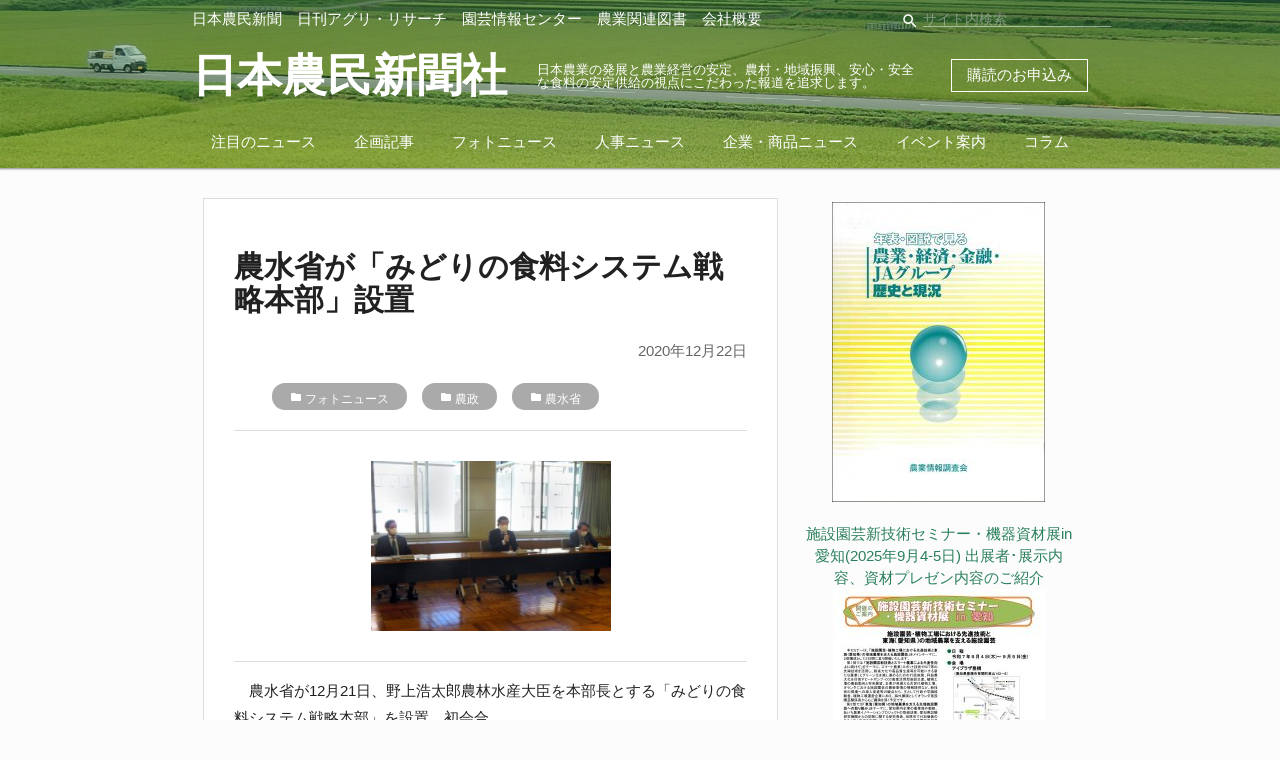

--- FILE ---
content_type: text/html; charset=UTF-8
request_url: https://agripress.co.jp/archives/9867
body_size: 6360
content:
<!DOCTYPE html>
<html lang="ja">
<head>
<meta charset="utf-8">
<meta name="viewport" content="width=device-width, initial-scale=1.0">
<title>農水省が「みどりの食料システム戦略本部」設置 ｜日本農民新聞社</title>

<!-- This site is optimized with the Yoast SEO plugin v9.4 - https://yoast.com/wordpress/plugins/seo/ -->
<meta name="description" content="農水省が、野上浩太郎農林水産大臣を本部長とする「みどりの食料システム戦略本部」を設置、初会合。外部有識者を招いた省内検討会や、検討チームを開き、同戦略策定にあたっての考え方を作成。会合では、同戦略検討チームの熊野正士チーム長（農林水産大臣政務官）が、戦略策定にあたっての考え方を提示した。"/>
<link rel="canonical" href="https://agripress.co.jp/archives/9867" />
<meta property="og:locale" content="ja_JP" />
<meta property="og:type" content="article" />
<meta property="og:title" content="農水省が「みどりの食料システム戦略本部」設置 ｜日本農民新聞社" />
<meta property="og:description" content="農水省が、野上浩太郎農林水産大臣を本部長とする「みどりの食料システム戦略本部」を設置、初会合。外部有識者を招いた省内検討会や、検討チームを開き、同戦略策定にあたっての考え方を作成。会合では、同戦略検討チームの熊野正士チーム長（農林水産大臣政務官）が、戦略策定にあたっての考え方を提示した。" />
<meta property="og:url" content="https://agripress.co.jp/archives/9867" />
<meta property="og:site_name" content="農業・農政・農業協同組合の新聞・ニュース｜日本農民新聞社" />
<meta property="article:section" content="フォトニュース" />
<meta property="article:published_time" content="2020-12-21T19:30:06+00:00" />
<meta property="article:modified_time" content="2021-07-12T07:03:46+00:00" />
<meta property="og:updated_time" content="2021-07-12T07:03:46+00:00" />
<meta property="og:image" content="https://agripress.co.jp/wp-content/uploads/2020/12/みどり食システムコピー.jpg" />
<meta property="og:image:secure_url" content="https://agripress.co.jp/wp-content/uploads/2020/12/みどり食システムコピー.jpg" />
<meta name="twitter:card" content="summary_large_image" />
<meta name="twitter:description" content="農水省が、野上浩太郎農林水産大臣を本部長とする「みどりの食料システム戦略本部」を設置、初会合。外部有識者を招いた省内検討会や、検討チームを開き、同戦略策定にあたっての考え方を作成。会合では、同戦略検討チームの熊野正士チーム長（農林水産大臣政務官）が、戦略策定にあたっての考え方を提示した。" />
<meta name="twitter:title" content="農水省が「みどりの食料システム戦略本部」設置 ｜日本農民新聞社" />
<meta name="twitter:image" content="https://agripress.co.jp/wp-content/uploads/2020/12/みどり食システムコピー.jpg" />
<script type='application/ld+json'>{"@context":"https://schema.org","@type":"Organization","url":"https://agripress.co.jp/","sameAs":[],"@id":"https://agripress.co.jp/#organization","name":"\u65e5\u672c\u8fb2\u6c11\u65b0\u805e\u793e","logo":""}</script>
<!-- / Yoast SEO plugin. -->

<link rel='dns-prefetch' href='//s.w.org' />
		<script type="text/javascript">
			window._wpemojiSettings = {"baseUrl":"https:\/\/s.w.org\/images\/core\/emoji\/11\/72x72\/","ext":".png","svgUrl":"https:\/\/s.w.org\/images\/core\/emoji\/11\/svg\/","svgExt":".svg","source":{"concatemoji":"https:\/\/agripress.co.jp\/wp-includes\/js\/wp-emoji-release.min.js?ver=5.0.22"}};
			!function(e,a,t){var n,r,o,i=a.createElement("canvas"),p=i.getContext&&i.getContext("2d");function s(e,t){var a=String.fromCharCode;p.clearRect(0,0,i.width,i.height),p.fillText(a.apply(this,e),0,0);e=i.toDataURL();return p.clearRect(0,0,i.width,i.height),p.fillText(a.apply(this,t),0,0),e===i.toDataURL()}function c(e){var t=a.createElement("script");t.src=e,t.defer=t.type="text/javascript",a.getElementsByTagName("head")[0].appendChild(t)}for(o=Array("flag","emoji"),t.supports={everything:!0,everythingExceptFlag:!0},r=0;r<o.length;r++)t.supports[o[r]]=function(e){if(!p||!p.fillText)return!1;switch(p.textBaseline="top",p.font="600 32px Arial",e){case"flag":return s([55356,56826,55356,56819],[55356,56826,8203,55356,56819])?!1:!s([55356,57332,56128,56423,56128,56418,56128,56421,56128,56430,56128,56423,56128,56447],[55356,57332,8203,56128,56423,8203,56128,56418,8203,56128,56421,8203,56128,56430,8203,56128,56423,8203,56128,56447]);case"emoji":return!s([55358,56760,9792,65039],[55358,56760,8203,9792,65039])}return!1}(o[r]),t.supports.everything=t.supports.everything&&t.supports[o[r]],"flag"!==o[r]&&(t.supports.everythingExceptFlag=t.supports.everythingExceptFlag&&t.supports[o[r]]);t.supports.everythingExceptFlag=t.supports.everythingExceptFlag&&!t.supports.flag,t.DOMReady=!1,t.readyCallback=function(){t.DOMReady=!0},t.supports.everything||(n=function(){t.readyCallback()},a.addEventListener?(a.addEventListener("DOMContentLoaded",n,!1),e.addEventListener("load",n,!1)):(e.attachEvent("onload",n),a.attachEvent("onreadystatechange",function(){"complete"===a.readyState&&t.readyCallback()})),(n=t.source||{}).concatemoji?c(n.concatemoji):n.wpemoji&&n.twemoji&&(c(n.twemoji),c(n.wpemoji)))}(window,document,window._wpemojiSettings);
		</script>
		<style type="text/css">
img.wp-smiley,
img.emoji {
	display: inline !important;
	border: none !important;
	box-shadow: none !important;
	height: 1em !important;
	width: 1em !important;
	margin: 0 .07em !important;
	vertical-align: -0.1em !important;
	background: none !important;
	padding: 0 !important;
}
</style>
<link rel='stylesheet' id='wp-block-library-css'  href='https://agripress.co.jp/wp-includes/css/dist/block-library/style.min.css?ver=5.0.22' type='text/css' media='all' />
<link rel='stylesheet' id='contact-form-7-css'  href='https://agripress.co.jp/wp-content/plugins/contact-form-7/includes/css/styles.css?ver=5.1.1' type='text/css' media='all' />
<link rel='stylesheet' id='collapseomatic-css-css'  href='https://agripress.co.jp/wp-content/plugins/jquery-collapse-o-matic/light_style.css?ver=1.6' type='text/css' media='all' />
<link rel='stylesheet' id='ez-icomoon-css'  href='https://agripress.co.jp/wp-content/plugins/easy-table-of-contents/vendor/icomoon/style.min.css?ver=1.7' type='text/css' media='all' />
<link rel='stylesheet' id='ez-toc-css'  href='https://agripress.co.jp/wp-content/plugins/easy-table-of-contents/assets/css/screen.min.css?ver=1.7' type='text/css' media='all' />
<style id='ez-toc-inline-css' type='text/css'>
div#ez-toc-container p.ez-toc-title {font-size: 120%;}div#ez-toc-container p.ez-toc-title {font-weight: 700;}div#ez-toc-container ul li {font-size: 95%;}div#ez-toc-container {background: #ededed;border: 1px solid #ddd;width: 100%;}div#ez-toc-container p.ez-toc-title {color: #999;}div#ez-toc-container ul.ez-toc-list a {color: #428bca;}div#ez-toc-container ul.ez-toc-list a:hover {color: #2a6496;}div#ez-toc-container ul.ez-toc-list a:visited {color: #428bca;}
</style>
<link rel='stylesheet' id='theme-styles-css'  href='https://agripress.co.jp/wp-content/themes/agri-press/style.css?ver=1564554775' type='text/css' media='all' />
<script type='text/javascript' src='https://agripress.co.jp/wp-includes/js/jquery/jquery.js?ver=1.12.4'></script>
<script type='text/javascript' src='https://agripress.co.jp/wp-includes/js/jquery/jquery-migrate.min.js?ver=1.4.1'></script>
<script type='text/javascript' src='https://agripress.co.jp/wp-content/themes/agri-press/js/app.js?ver=1559219716'></script>
<link rel='https://api.w.org/' href='https://agripress.co.jp/wp-json/' />
<link rel="EditURI" type="application/rsd+xml" title="RSD" href="https://agripress.co.jp/xmlrpc.php?rsd" />
<link rel="wlwmanifest" type="application/wlwmanifest+xml" href="https://agripress.co.jp/wp-includes/wlwmanifest.xml" /> 
<meta name="generator" content="WordPress 5.0.22" />
<link rel='shortlink' href='https://agripress.co.jp/?p=9867' />
<link rel="alternate" type="application/json+oembed" href="https://agripress.co.jp/wp-json/oembed/1.0/embed?url=https%3A%2F%2Fagripress.co.jp%2Farchives%2F9867" />
<link rel="alternate" type="text/xml+oembed" href="https://agripress.co.jp/wp-json/oembed/1.0/embed?url=https%3A%2F%2Fagripress.co.jp%2Farchives%2F9867&#038;format=xml" />
<link href="https://fonts.googleapis.com/css?family=Kosugi+Maru|M+PLUS+Rounded+1c|Noto+Serif+JP|Sawarabi+Mincho" rel="stylesheet"><link rel="icon" href="https://agripress.co.jp/wp-content/uploads/2018/12/cropped-2018-12-13-23.50.05-32x32.png" sizes="32x32" />
<link rel="icon" href="https://agripress.co.jp/wp-content/uploads/2018/12/cropped-2018-12-13-23.50.05-192x192.png" sizes="192x192" />
<link rel="apple-touch-icon-precomposed" href="https://agripress.co.jp/wp-content/uploads/2018/12/cropped-2018-12-13-23.50.05-180x180.png" />
<meta name="msapplication-TileImage" content="https://agripress.co.jp/wp-content/uploads/2018/12/cropped-2018-12-13-23.50.05-270x270.png" />

<!-- BEGIN ExactMetrics v5.3.8 Universal Analytics - https://exactmetrics.com/ -->
<script>
(function(i,s,o,g,r,a,m){i['GoogleAnalyticsObject']=r;i[r]=i[r]||function(){
	(i[r].q=i[r].q||[]).push(arguments)},i[r].l=1*new Date();a=s.createElement(o),
	m=s.getElementsByTagName(o)[0];a.async=1;a.src=g;m.parentNode.insertBefore(a,m)
})(window,document,'script','https://www.google-analytics.com/analytics.js','ga');
  ga('create', 'UA-141122804-1', 'auto');
  ga('send', 'pageview');
</script>
<!-- END ExactMetrics Universal Analytics -->
<body class="post-template-default single single-post postid-9867 single-format-standard">


<header class="">
  <div class="container">
    <div id="headerNavLine">
      <div class="global-navigation-menu hide-on-med-and-down"><ul id="menu-%e3%82%b0%e3%83%ad%e3%83%bc%e3%83%90%e3%83%ab%e3%83%8a%e3%83%93%e3%82%b2%e3%83%bc%e3%82%b7%e3%83%a7%e3%83%b3" class="menu"><li id="menu-item-59" class="menu-item menu-item-type-taxonomy menu-item-object-category menu-item-59"><a href="https://agripress.co.jp/press">日本農民新聞</a></li>
<li id="menu-item-58" class="menu-item menu-item-type-taxonomy menu-item-object-category menu-item-58"><a href="https://agripress.co.jp/agri-research">日刊アグリ・リサーチ</a></li>
<li id="menu-item-112" class="menu-item menu-item-type-post_type menu-item-object-page menu-item-112"><a href="https://agripress.co.jp/engei">園芸情報センター</a></li>
<li id="menu-item-238" class="menu-item menu-item-type-post_type menu-item-object-page menu-item-238"><a href="https://agripress.co.jp/books">農業関連図書</a></li>
<li id="menu-item-2067" class="menu-item menu-item-type-post_type menu-item-object-page menu-item-2067"><a href="https://agripress.co.jp/company">会社概要</a></li>
</ul></div>      <form id="headerSearchForm" class="hide-on-med-and-down" action="/" method="GET">
        <div class="input-field inline">
        <i class="material-icons prefix">search</i>
        <input placeholder="サイト内検索" id="headerSearch" name="s" type="text">
        </div>
      </form>
    </div>
    <div id="headerTitleLine">
      <div id="menuButton" class="hide-on-large-only">
        <a href="#" data-target="leftMenu" class="sidenav-trigger">
        <i class="material-icons">menu</i>
        </a>
      </div>
      <div class="logo">
        <a href="https://agripress.co.jp/" class="logo-link">
        <!-- <img src="https://agripress.co.jp/wp-content/themes/agri-press/images/logo.png"> -->
        <h1>日本農民新聞社</h1>
        </a>
      </div>
      <div class="logo-text hide-on-med-and-down">
        			<div class="textwidget"><h2>日本農業の発展と農業経営の安定、農村・地域振興、安心・安全な食料の安定供給の視点にこだわった報道を追求します。</h2>
</div>
		      </div>
            <div class="apply-buttons">
        <a href="https://agripress.co.jp/subscribe" id="applySubscription">
          購読のお申込み
        </a>
        <!-- <a class="hide-on-small-only" href="https://agripress.co.jp/subscribe-mail-magazine" id="applySubscriptionMail">
          メルマガのお申込み
        </a> -->
      </div>
          </div>
  <div class="global-category-menu hide-on-med-and-down"><ul id="menu-%e3%82%ab%e3%83%86%e3%82%b4%e3%83%aa%e3%83%bc%e3%83%a1%e3%83%8b%e3%83%a5%e3%83%bc" class="menu"><li id="menu-item-27" class="menu-item menu-item-type-taxonomy menu-item-object-category menu-item-27"><a href="https://agripress.co.jp/categories/featured-news">注目のニュース</a></li>
<li id="menu-item-10086" class="menu-item menu-item-type-taxonomy menu-item-object-category menu-item-10086"><a href="https://agripress.co.jp/kikakukiji">企画記事</a></li>
<li id="menu-item-26" class="menu-item menu-item-type-taxonomy menu-item-object-category current-post-ancestor current-menu-parent current-post-parent menu-item-26"><a href="https://agripress.co.jp/categories/photo-news">フォトニュース</a></li>
<li id="menu-item-28" class="menu-item menu-item-type-taxonomy menu-item-object-category menu-item-28"><a href="https://agripress.co.jp/categories/personnel-news">人事ニュース</a></li>
<li id="menu-item-1136" class="menu-item menu-item-type-taxonomy menu-item-object-category menu-item-1136"><a href="https://agripress.co.jp/categories/shohin">企業・商品ニュース</a></li>
<li id="menu-item-1166" class="menu-item menu-item-type-taxonomy menu-item-object-category menu-item-1166"><a href="https://agripress.co.jp/event">イベント案内</a></li>
<li id="menu-item-904" class="menu-item menu-item-type-taxonomy menu-item-object-category menu-item-904"><a href="https://agripress.co.jp/categories/column">コラム</a></li>
</ul></div>  </div>
</header>
<ul id="leftMenu" class="sidenav hide-on-large-only">
  <li>
    <a href="#">
      <form id="leftMenuSearchForm" action="/" method="GET">
        <div class="input-field">
        <i class="material-icons prefix">search</i>
        <input placeholder="サイト内検索" id="headerSearch" name="s" type="text">
        </div>
      </form>
    </a>
  </li>
  <li>
    <div class="menu-%e3%82%b0%e3%83%ad%e3%83%bc%e3%83%90%e3%83%ab%e3%83%8a%e3%83%93%e3%82%b2%e3%83%bc%e3%82%b7%e3%83%a7%e3%83%b3-container"><ul id="menu-%e3%82%b0%e3%83%ad%e3%83%bc%e3%83%90%e3%83%ab%e3%83%8a%e3%83%93%e3%82%b2%e3%83%bc%e3%82%b7%e3%83%a7%e3%83%b3-1" class="menu"><li class="menu-item menu-item-type-taxonomy menu-item-object-category menu-item-59"><a href="https://agripress.co.jp/press">日本農民新聞</a></li>
<li class="menu-item menu-item-type-taxonomy menu-item-object-category menu-item-58"><a href="https://agripress.co.jp/agri-research">日刊アグリ・リサーチ</a></li>
<li class="menu-item menu-item-type-post_type menu-item-object-page menu-item-112"><a href="https://agripress.co.jp/engei">園芸情報センター</a></li>
<li class="menu-item menu-item-type-post_type menu-item-object-page menu-item-238"><a href="https://agripress.co.jp/books">農業関連図書</a></li>
<li class="menu-item menu-item-type-post_type menu-item-object-page menu-item-2067"><a href="https://agripress.co.jp/company">会社概要</a></li>
</ul></div>  </li>
      <li><div class="divider"></div></li>
    <li>
      <div class="menu-%e3%82%ab%e3%83%86%e3%82%b4%e3%83%aa%e3%83%bc%e3%83%a1%e3%83%8b%e3%83%a5%e3%83%bc-container"><ul id="menu-%e3%82%ab%e3%83%86%e3%82%b4%e3%83%aa%e3%83%bc%e3%83%a1%e3%83%8b%e3%83%a5%e3%83%bc-1" class="menu"><li class="menu-item menu-item-type-taxonomy menu-item-object-category menu-item-27"><a href="https://agripress.co.jp/categories/featured-news">注目のニュース</a></li>
<li class="menu-item menu-item-type-taxonomy menu-item-object-category menu-item-10086"><a href="https://agripress.co.jp/kikakukiji">企画記事</a></li>
<li class="menu-item menu-item-type-taxonomy menu-item-object-category current-post-ancestor current-menu-parent current-post-parent menu-item-26"><a href="https://agripress.co.jp/categories/photo-news">フォトニュース</a></li>
<li class="menu-item menu-item-type-taxonomy menu-item-object-category menu-item-28"><a href="https://agripress.co.jp/categories/personnel-news">人事ニュース</a></li>
<li class="menu-item menu-item-type-taxonomy menu-item-object-category menu-item-1136"><a href="https://agripress.co.jp/categories/shohin">企業・商品ニュース</a></li>
<li class="menu-item menu-item-type-taxonomy menu-item-object-category menu-item-1166"><a href="https://agripress.co.jp/event">イベント案内</a></li>
<li class="menu-item menu-item-type-taxonomy menu-item-object-category menu-item-904"><a href="https://agripress.co.jp/categories/column">コラム</a></li>
</ul></div>    </li>
  </ul>

<div class="container">
  <div class="contents">
    <div class="row">
      <div class="col l8 s12">
        <section class="single-article">
                      <h2 class="news-title">農水省が「みどりの食料システム戦略本部」設置</h2>
            <div class="date">2020年12月22日</div>
                          <ul class="post-categories hoge">
                <li><i class="material-icons">folder</i> <a href="https://agripress.co.jp/categories/photo-news?no_desc=1">フォトニュース</a></li><li><i class="material-icons">folder</i> <a href="https://agripress.co.jp/categories/nosuisho?no_desc=1">農政</a></li><li><i class="material-icons">folder</i> <a href="https://agripress.co.jp/maff?no_desc=1">農水省</a></li>              </ul>
                        <hr>
            <div class="content"><p><a href="https://agripress.co.jp/wp-content/uploads/2020/12/みどり食システムコピー.jpg"><img class="size-medium wp-image-9865 aligncenter" title="農水省が「みどりの食料システム戦略」策定・推進へ「本部」設置" src="https://agripress.co.jp/wp-content/uploads/2020/12/みどり食システムコピー.jpg" alt="農水省が「みどりの食料システム戦略」策定・推進へ「本部」設置" width="300" height="212" srcset="https://agripress.co.jp/wp-content/uploads/2020/12/みどり食システムコピー.jpg 850w, https://agripress.co.jp/wp-content/uploads/2020/12/みどり食システムコピー-300x212.jpg 300w, https://agripress.co.jp/wp-content/uploads/2020/12/みどり食システムコピー-768x544.jpg 768w, https://agripress.co.jp/wp-content/uploads/2020/12/みどり食システムコピー-500x354.jpg 500w" sizes="(max-width: 300px) 100vw, 300px" /></a></p>
<hr />
<p>　農水省が12月21日、野上浩太郎農林水産大臣を本部長とする「みどりの食料システム戦略本部」を設置、初会合。</p>
<p>　野上農相が今年10月、食料・農林水産業の生産力向上と、持続性の両立をイノベーションで実現させるための新たな戦略として、「みどりの食料システム戦略」について、来年3月中間取りまとめ、5月までに策定するよう検討指示を行っていたもの。同省では、外部有識者を招いた省内検討会や、検討チームを開き、同戦略策定にあたっての考え方を作成。会合では、同戦略検討チームの熊野正士チーム長（農林水産大臣政務官）が、戦略策定にあたっての考え方を提示した。</p>
</div>
                  </section>
        <a href="https://agripress.co.jp/" class="back-top-link"><i class="material-icons">keyboard_arrow_left</i> トップへ戻る</a>
      </div>
      <div class="col l4 s12 ads-column">
        <div class="content"><hr class="hide-on-large-only">
<div class="row">
  <div class="col l12 m6 s12 center-align">
      </div>
  <div class="col l12 m6 s12 center-align">
          <div id="ad-sidebar-2" class="ad-sidebar widget-area">
        <div><a  href='https://agripress.co.jp/history-and-present-situation' alt='Ad'><img  src='https://agripress.co.jp/wp-content/uploads/2021/02/2021年版-歴史と現況表紙画像w550pic-1-213x300.jpg' alt='Ad' /></a></div><div>			<div class="textwidget"><ul class="lcp_catlist" id="lcp_instance_0"><li ><a href="https://agripress.co.jp/engei/2025aichi-tenji" title="施設園芸新技術セミナー・機器資材展in愛知(2025年9月4-5日) 出展者･展示内容、資材プレゼン内容のご紹介">施設園芸新技術セミナー・機器資材展in愛知(2025年9月4-5日) 出展者･展示内容、資材プレゼン内容のご紹介</a>  </li><li ><a href="https://agripress.co.jp/engei/2025aichi" title="施設園芸新技術セミナー・機器資材展in愛知のご案内 (2025年9月開催)">施設園芸新技術セミナー・機器資材展in愛知のご案内 (2025年9月開催)</a>  <a href="https://agripress.co.jp/engei/2025aichi" title="施設園芸新技術セミナー・機器資材展in愛知のご案内 (2025年9月開催)"><img src="https://agripress.co.jp/wp-content/uploads/2025/06/2025aichi-annai_p1-212x300.jpg" class="lcp_thumbnail"  alt="施設園芸新技術セミナー・機器資材展in愛知のご案内 (2025年9月開催)" /></a></li><li ><a href="https://agripress.co.jp/se/208" title="施設と園芸208号（2025年冬）特集：キュウリ栽培の現状と展望">施設と園芸208号（2025年冬）特集：キュウリ栽培の現状と展望</a>  <a href="https://agripress.co.jp/se/208" title="施設と園芸208号（2025年冬）特集：キュウリ栽培の現状と展望"><img src="https://agripress.co.jp/wp-content/uploads/2025/04/施設と園芸No208_表1_H120-211x300.jpg" class="lcp_thumbnail"  alt="施設と園芸208号（2025年冬）特集：キュウリ栽培の現状と展望" /></a></li></ul>
</div>
		</div>      </div>
      </div>
</div>
</div>
      </div>
    </div>
  </div>
</div>


<footer class="page-footer">
  <div class="container">
    <div class="row">
      <div class="col l6 s12">
              <h5 class="white-text">
          			<div class="textwidget"><p>日本農民新聞社は</p>
</div>
		        </h5>
              			<div class="textwidget"><p>1952年（昭和27年）国民食糧の安定的な供給と日本の農林業を育てることを目的に「日本農民新聞」は創刊されました。<br />
生命尊厳・生きる基本の産業である農業を大切にする国民的コンセンサスづくりを念頭に、<br />
(1)国産農畜産物の生産・流通・循環による国民の食料の安定供給、<br />
(2)日本の自然や豊かな生活環境の維持・構築、<br />
(3)それを担う農林水産業の自立・発展に対し、情報の提供・交流を通じ貢献します。</p>
</div>
		      </div>
      <div class="col l4 offset-l2 s12">
      <div class="textwidget custom-html-widget"><dl>
	<dt class="grey-text text-lighten-3"><i class="material-icons">location_on</i> 所在地: </dt>
	<dd class="grey-text text-lighten-3">〒101-0048 東京都千代田区神田司町2-21</dd>
	<dt class="grey-text text-lighten-3"><i class="material-icons">call</i> TEL: </dt>
	<dd class="grey-text text-lighten-3">03（3233）3581（代表）</dd>
	<dt class="grey-text text-lighten-3"><i class="material-icons">email</i> E-Mail: </dt>
	<dd class="grey-text text-lighten-3 contact" data-a="kikaku" data-b="agripress.co">decoding...</dd>
</dl></div>      </div>
    </div>
    <div class="row">
      <div class="col s12 link-list">
        <div class="footer-link-menu"><ul id="menu-%e3%83%95%e3%83%83%e3%82%bf%e3%83%bc%e3%83%aa%e3%83%b3%e3%82%af" class="menu"><li id="menu-item-188" class="menu-item menu-item-type-post_type menu-item-object-page menu-item-188"><a href="https://agripress.co.jp/company">会社概要</a></li>
<li id="menu-item-8334" class="menu-item menu-item-type-taxonomy menu-item-object-category menu-item-8334"><a href="https://agripress.co.jp/se">園芸情報センター</a></li>
<li id="menu-item-10084" class="menu-item menu-item-type-taxonomy menu-item-object-category menu-item-10084"><a href="https://agripress.co.jp/kikakukiji">企画記事</a></li>
<li id="menu-item-189" class="menu-item menu-item-type-post_type menu-item-object-page menu-item-189"><a href="https://agripress.co.jp/subscribe">各種お申込み</a></li>
<li id="menu-item-184" class="menu-item menu-item-type-post_type menu-item-object-page menu-item-184"><a href="https://agripress.co.jp/privacy-policy">個人情報保護方針</a></li>
</ul></div>      </div>
    </div>
    <div class="row">
    <div class="col s12"><h6 style="margin-bottom: 1rem;">ニュースカテゴリー一覧</h6></div>
      <div class="col s12 link-list-seo">
        <div class="footer-seo-menu"><ul id="menu-%e3%83%95%e3%83%83%e3%82%bf%e3%83%bcseo%e3%83%a1%e3%83%8b%e3%83%a5%e3%83%bc" class="menu"><li id="menu-item-325" class="menu-item menu-item-type-taxonomy menu-item-object-category current-post-ancestor current-menu-parent current-post-parent menu-item-325"><a href="https://agripress.co.jp/categories/nosuisho">農政</a></li>
<li id="menu-item-12609" class="menu-item menu-item-type-taxonomy menu-item-object-category current-post-ancestor current-menu-parent current-post-parent menu-item-12609"><a href="https://agripress.co.jp/maff">農水省</a></li>
<li id="menu-item-326" class="menu-item menu-item-type-taxonomy menu-item-object-category menu-item-326"><a href="https://agripress.co.jp/categories/zennoh">ＪＡ全農｜経済連｜関連団体</a></li>
<li id="menu-item-327" class="menu-item menu-item-type-taxonomy menu-item-object-category menu-item-327"><a href="https://agripress.co.jp/categories/nochubank">農林中金｜ＪＡバンク等</a></li>
<li id="menu-item-328" class="menu-item menu-item-type-taxonomy menu-item-object-category menu-item-328"><a href="https://agripress.co.jp/categories/ja-kyosai">ＪＡ共済連｜関連企業・団体</a></li>
<li id="menu-item-329" class="menu-item menu-item-type-taxonomy menu-item-object-category menu-item-329"><a href="https://agripress.co.jp/categories/kouseiren">ＪＡ全厚連｜厚生連｜文化連</a></li>
<li id="menu-item-330" class="menu-item menu-item-type-taxonomy menu-item-object-category menu-item-330"><a href="https://agripress.co.jp/categories/ienohikari">家の光協会</a></li>
<li id="menu-item-331" class="menu-item menu-item-type-taxonomy menu-item-object-category menu-item-331"><a href="https://agripress.co.jp/categories/ntour">農協観光</a></li>
<li id="menu-item-332" class="menu-item menu-item-type-taxonomy menu-item-object-category menu-item-332"><a href="https://agripress.co.jp/categories/jazenchu">ＪＡ全中｜中央会｜農協</a></li>
<li id="menu-item-7311" class="menu-item menu-item-type-taxonomy menu-item-object-category menu-item-7311"><a href="https://agripress.co.jp/categories/agriculture">農業関連団体</a></li>
</ul></div>      </div>
    </div>
  </div>
  <div class="footer-copyright">
    <div class="container">
    © 2019 日本農民新聞社    </div>
  </div>
</footer>

<script type='text/javascript'>
var colomatduration = 'fast';
var colomatslideEffect = 'slideFade';
var colomatpauseInit = '';
var colomattouchstart = '';
</script><script type='text/javascript'>
/* <![CDATA[ */
var wpcf7 = {"apiSettings":{"root":"https:\/\/agripress.co.jp\/wp-json\/contact-form-7\/v1","namespace":"contact-form-7\/v1"}};
/* ]]> */
</script>
<script type='text/javascript' src='https://agripress.co.jp/wp-content/plugins/contact-form-7/includes/js/scripts.js?ver=5.1.1'></script>
<script type='text/javascript' src='https://agripress.co.jp/wp-content/plugins/jquery-collapse-o-matic/js/collapse.js?ver=1.6.14'></script>
<script type='text/javascript' src='https://agripress.co.jp/wp-includes/js/wp-embed.min.js?ver=5.0.22'></script>
</body>
</html>



--- FILE ---
content_type: text/plain
request_url: https://www.google-analytics.com/j/collect?v=1&_v=j102&a=113143485&t=pageview&_s=1&dl=https%3A%2F%2Fagripress.co.jp%2Farchives%2F9867&ul=en-us%40posix&dt=%E8%BE%B2%E6%B0%B4%E7%9C%81%E3%81%8C%E3%80%8C%E3%81%BF%E3%81%A9%E3%82%8A%E3%81%AE%E9%A3%9F%E6%96%99%E3%82%B7%E3%82%B9%E3%83%86%E3%83%A0%E6%88%A6%E7%95%A5%E6%9C%AC%E9%83%A8%E3%80%8D%E8%A8%AD%E7%BD%AE%20%EF%BD%9C%E6%97%A5%E6%9C%AC%E8%BE%B2%E6%B0%91%E6%96%B0%E8%81%9E%E7%A4%BE&sr=1280x720&vp=1280x720&_u=IEBAAEABAAAAACAAI~&jid=771455780&gjid=416056167&cid=1773017614.1768550126&tid=UA-141122804-1&_gid=827149700.1768550126&_r=1&_slc=1&z=940485786
body_size: -450
content:
2,cG-NHSC0YHJFX